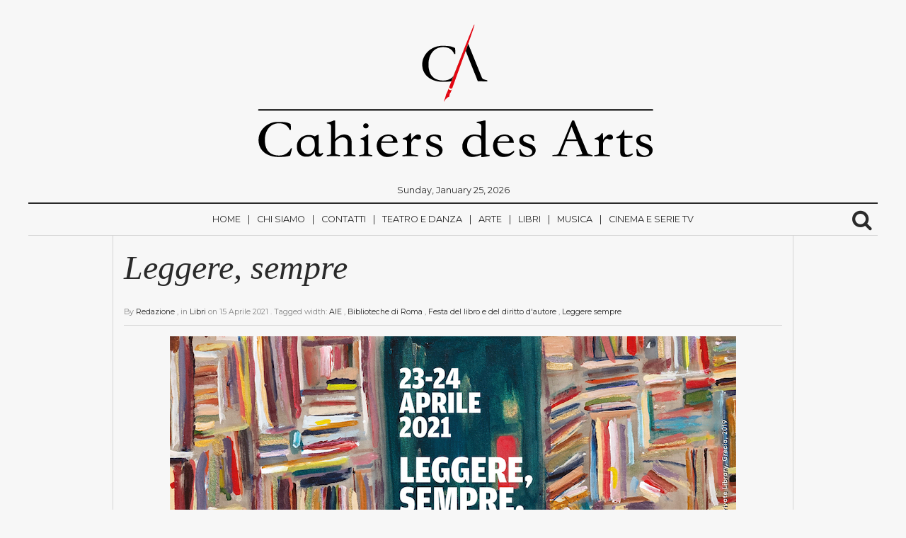

--- FILE ---
content_type: text/html; charset=UTF-8
request_url: https://www.cahiersdesarts.it/libri/leggere-sempre/
body_size: 19587
content:
<!DOCTYPE html>
<html lang="it-IT">
	<head>
		<meta charset="UTF-8" >
		<meta name="viewport" id="viewport" content="width=device-width, initial-scale=1.0, maximum-scale=1.0, minimum-scale=1.0, user-scalable=no" />
					<link rel="pingback" href="https://www.cahiersdesarts.it/xmlrpc.php" />
								<meta property="og:image" content="https://www.cahiersdesarts.it/wp-content/uploads/2021/04/LEGGERE-SEMPRE_1024x512-copia.jpg" />
			<meta name="twitter:image" content="https://www.cahiersdesarts.it/wp-content/uploads/2021/04/LEGGERE-SEMPRE_1024x512-copia.jpg" />
							<meta property="og:type" content="article" />
					<meta property="og:description" content="In diretta streaming, il 23 e 24 aprile diretta streaming, Biblioteche di Roma e AIE celebrano insieme la Festa del..." />
			<meta name="twitter:card" content="summary">
			<meta name="twitter:url" content="https://www.cahiersdesarts.it/libri/leggere-sempre/">
			<meta name="twitter:title" content="<i>Leggere, sempre</i>">
			<meta name="twitter:description" content="In diretta streaming, il 23 e 24 aprile diretta streaming, Biblioteche di Roma e AIE celebrano insieme la Festa del...">
				
		<meta name='robots' content='index, follow, max-image-preview:large, max-snippet:-1, max-video-preview:-1' />

	<!-- This site is optimized with the Yoast SEO plugin v26.8 - https://yoast.com/product/yoast-seo-wordpress/ -->
	<title>Leggere, sempre - Cahiers des Arts</title>
	<link rel="canonical" href="https://www.cahiersdesarts.it/libri/leggere-sempre/" />
	<meta property="og:locale" content="it_IT" />
	<meta property="og:type" content="article" />
	<meta property="og:title" content="Leggere, sempre - Cahiers des Arts" />
	<meta property="og:description" content="In diretta streaming, il 23 e 24 aprile diretta streaming, Biblioteche di Roma e AIE celebrano insieme la Festa del..." />
	<meta property="og:url" content="https://www.cahiersdesarts.it/libri/leggere-sempre/" />
	<meta property="og:site_name" content="Cahiers des Arts" />
	<meta property="article:publisher" content="https://www.facebook.com/CahiersdesArts" />
	<meta property="article:published_time" content="2021-04-15T11:28:48+00:00" />
	<meta property="article:modified_time" content="2021-04-15T11:28:49+00:00" />
	<meta property="og:image" content="https://www.cahiersdesarts.it/wp-content/uploads/2021/04/LEGGERE-SEMPRE_1024x512-copia.jpg" />
	<meta property="og:image:width" content="800" />
	<meta property="og:image:height" content="400" />
	<meta property="og:image:type" content="image/jpeg" />
	<meta name="author" content="Redazione" />
	<meta name="twitter:card" content="summary_large_image" />
	<meta name="twitter:label1" content="Scritto da" />
	<meta name="twitter:data1" content="Redazione" />
	<meta name="twitter:label2" content="Tempo di lettura stimato" />
	<meta name="twitter:data2" content="5 minuti" />
	<script type="application/ld+json" class="yoast-schema-graph">{"@context":"https://schema.org","@graph":[{"@type":"Article","@id":"https://www.cahiersdesarts.it/libri/leggere-sempre/#article","isPartOf":{"@id":"https://www.cahiersdesarts.it/libri/leggere-sempre/"},"author":{"name":"Redazione","@id":"https://www.cahiersdesarts.it/#/schema/person/746de463a3c692dffe86ff478d6e969f"},"headline":"Leggere, sempre","datePublished":"2021-04-15T11:28:48+00:00","dateModified":"2021-04-15T11:28:49+00:00","mainEntityOfPage":{"@id":"https://www.cahiersdesarts.it/libri/leggere-sempre/"},"wordCount":1069,"commentCount":0,"publisher":{"@id":"https://www.cahiersdesarts.it/#organization"},"image":{"@id":"https://www.cahiersdesarts.it/libri/leggere-sempre/#primaryimage"},"thumbnailUrl":"https://www.cahiersdesarts.it/wp-content/uploads/2021/04/LEGGERE-SEMPRE_1024x512-copia.jpg","keywords":["AIE","Biblioteche di Roma","Festa del libro e del diritto d&#039;autore","Leggere sempre"],"articleSection":["Libri"],"inLanguage":"it-IT","potentialAction":[{"@type":"CommentAction","name":"Comment","target":["https://www.cahiersdesarts.it/libri/leggere-sempre/#respond"]}]},{"@type":"WebPage","@id":"https://www.cahiersdesarts.it/libri/leggere-sempre/","url":"https://www.cahiersdesarts.it/libri/leggere-sempre/","name":"Leggere, sempre - Cahiers des Arts","isPartOf":{"@id":"https://www.cahiersdesarts.it/#website"},"primaryImageOfPage":{"@id":"https://www.cahiersdesarts.it/libri/leggere-sempre/#primaryimage"},"image":{"@id":"https://www.cahiersdesarts.it/libri/leggere-sempre/#primaryimage"},"thumbnailUrl":"https://www.cahiersdesarts.it/wp-content/uploads/2021/04/LEGGERE-SEMPRE_1024x512-copia.jpg","datePublished":"2021-04-15T11:28:48+00:00","dateModified":"2021-04-15T11:28:49+00:00","breadcrumb":{"@id":"https://www.cahiersdesarts.it/libri/leggere-sempre/#breadcrumb"},"inLanguage":"it-IT","potentialAction":[{"@type":"ReadAction","target":["https://www.cahiersdesarts.it/libri/leggere-sempre/"]}]},{"@type":"ImageObject","inLanguage":"it-IT","@id":"https://www.cahiersdesarts.it/libri/leggere-sempre/#primaryimage","url":"https://www.cahiersdesarts.it/wp-content/uploads/2021/04/LEGGERE-SEMPRE_1024x512-copia.jpg","contentUrl":"https://www.cahiersdesarts.it/wp-content/uploads/2021/04/LEGGERE-SEMPRE_1024x512-copia.jpg","width":800,"height":400},{"@type":"BreadcrumbList","@id":"https://www.cahiersdesarts.it/libri/leggere-sempre/#breadcrumb","itemListElement":[{"@type":"ListItem","position":1,"name":"Home","item":"https://www.cahiersdesarts.it/"},{"@type":"ListItem","position":2,"name":"Leggere, sempre"}]},{"@type":"WebSite","@id":"https://www.cahiersdesarts.it/#website","url":"https://www.cahiersdesarts.it/","name":"Cahiers des Arts","description":"La cultura è indipendente","publisher":{"@id":"https://www.cahiersdesarts.it/#organization"},"potentialAction":[{"@type":"SearchAction","target":{"@type":"EntryPoint","urlTemplate":"https://www.cahiersdesarts.it/?s={search_term_string}"},"query-input":{"@type":"PropertyValueSpecification","valueRequired":true,"valueName":"search_term_string"}}],"inLanguage":"it-IT"},{"@type":"Organization","@id":"https://www.cahiersdesarts.it/#organization","name":"Cahiers des Arts","url":"https://www.cahiersdesarts.it/","logo":{"@type":"ImageObject","inLanguage":"it-IT","@id":"https://www.cahiersdesarts.it/#/schema/logo/image/","url":"https://www.cahiersdesarts.it/wp-content/uploads/2018/07/cropped-LOGOSITO-01-1.png","contentUrl":"https://www.cahiersdesarts.it/wp-content/uploads/2018/07/cropped-LOGOSITO-01-1.png","width":625,"height":209,"caption":"Cahiers des Arts"},"image":{"@id":"https://www.cahiersdesarts.it/#/schema/logo/image/"},"sameAs":["https://www.facebook.com/CahiersdesArts","https://www.instagram.com/cahiersdesarts/"]},{"@type":"Person","@id":"https://www.cahiersdesarts.it/#/schema/person/746de463a3c692dffe86ff478d6e969f","name":"Redazione","image":{"@type":"ImageObject","inLanguage":"it-IT","@id":"https://www.cahiersdesarts.it/#/schema/person/image/","url":"https://secure.gravatar.com/avatar/10e2139bbae059928237ee79eaf7c17e6c03135fdc2532b39add1df6c6bcdeed?s=96&d=mm&r=g","contentUrl":"https://secure.gravatar.com/avatar/10e2139bbae059928237ee79eaf7c17e6c03135fdc2532b39add1df6c6bcdeed?s=96&d=mm&r=g","caption":"Redazione"},"url":"https://www.cahiersdesarts.it/author/redazione/"}]}</script>
	<!-- / Yoast SEO plugin. -->


<link rel='dns-prefetch' href='//static.addtoany.com' />
<link rel='dns-prefetch' href='//js.stripe.com' />
<link rel='dns-prefetch' href='//fonts.googleapis.com' />
<link rel="alternate" type="application/rss+xml" title="Cahiers des Arts &raquo; Feed" href="https://www.cahiersdesarts.it/feed/" />
<link rel="alternate" type="application/rss+xml" title="Cahiers des Arts &raquo; Feed dei commenti" href="https://www.cahiersdesarts.it/comments/feed/" />
<link rel="alternate" type="application/rss+xml" title="Cahiers des Arts &raquo; Leggere, sempre Feed dei commenti" href="https://www.cahiersdesarts.it/libri/leggere-sempre/feed/" />
<link rel="alternate" title="oEmbed (JSON)" type="application/json+oembed" href="https://www.cahiersdesarts.it/wp-json/oembed/1.0/embed?url=https%3A%2F%2Fwww.cahiersdesarts.it%2Flibri%2Fleggere-sempre%2F" />
<link rel="alternate" title="oEmbed (XML)" type="text/xml+oembed" href="https://www.cahiersdesarts.it/wp-json/oembed/1.0/embed?url=https%3A%2F%2Fwww.cahiersdesarts.it%2Flibri%2Fleggere-sempre%2F&#038;format=xml" />
		<!-- This site uses the Google Analytics by MonsterInsights plugin v9.11.1 - Using Analytics tracking - https://www.monsterinsights.com/ -->
							<script src="//www.googletagmanager.com/gtag/js?id=G-ZZPJ2H1K4L"  data-cfasync="false" data-wpfc-render="false" type="text/javascript" async></script>
			<script data-cfasync="false" data-wpfc-render="false" type="text/javascript">
				var mi_version = '9.11.1';
				var mi_track_user = true;
				var mi_no_track_reason = '';
								var MonsterInsightsDefaultLocations = {"page_location":"https:\/\/www.cahiersdesarts.it\/libri\/leggere-sempre\/"};
								if ( typeof MonsterInsightsPrivacyGuardFilter === 'function' ) {
					var MonsterInsightsLocations = (typeof MonsterInsightsExcludeQuery === 'object') ? MonsterInsightsPrivacyGuardFilter( MonsterInsightsExcludeQuery ) : MonsterInsightsPrivacyGuardFilter( MonsterInsightsDefaultLocations );
				} else {
					var MonsterInsightsLocations = (typeof MonsterInsightsExcludeQuery === 'object') ? MonsterInsightsExcludeQuery : MonsterInsightsDefaultLocations;
				}

								var disableStrs = [
										'ga-disable-G-ZZPJ2H1K4L',
									];

				/* Function to detect opted out users */
				function __gtagTrackerIsOptedOut() {
					for (var index = 0; index < disableStrs.length; index++) {
						if (document.cookie.indexOf(disableStrs[index] + '=true') > -1) {
							return true;
						}
					}

					return false;
				}

				/* Disable tracking if the opt-out cookie exists. */
				if (__gtagTrackerIsOptedOut()) {
					for (var index = 0; index < disableStrs.length; index++) {
						window[disableStrs[index]] = true;
					}
				}

				/* Opt-out function */
				function __gtagTrackerOptout() {
					for (var index = 0; index < disableStrs.length; index++) {
						document.cookie = disableStrs[index] + '=true; expires=Thu, 31 Dec 2099 23:59:59 UTC; path=/';
						window[disableStrs[index]] = true;
					}
				}

				if ('undefined' === typeof gaOptout) {
					function gaOptout() {
						__gtagTrackerOptout();
					}
				}
								window.dataLayer = window.dataLayer || [];

				window.MonsterInsightsDualTracker = {
					helpers: {},
					trackers: {},
				};
				if (mi_track_user) {
					function __gtagDataLayer() {
						dataLayer.push(arguments);
					}

					function __gtagTracker(type, name, parameters) {
						if (!parameters) {
							parameters = {};
						}

						if (parameters.send_to) {
							__gtagDataLayer.apply(null, arguments);
							return;
						}

						if (type === 'event') {
														parameters.send_to = monsterinsights_frontend.v4_id;
							var hookName = name;
							if (typeof parameters['event_category'] !== 'undefined') {
								hookName = parameters['event_category'] + ':' + name;
							}

							if (typeof MonsterInsightsDualTracker.trackers[hookName] !== 'undefined') {
								MonsterInsightsDualTracker.trackers[hookName](parameters);
							} else {
								__gtagDataLayer('event', name, parameters);
							}
							
						} else {
							__gtagDataLayer.apply(null, arguments);
						}
					}

					__gtagTracker('js', new Date());
					__gtagTracker('set', {
						'developer_id.dZGIzZG': true,
											});
					if ( MonsterInsightsLocations.page_location ) {
						__gtagTracker('set', MonsterInsightsLocations);
					}
										__gtagTracker('config', 'G-ZZPJ2H1K4L', {"forceSSL":"true","link_attribution":"true"} );
										window.gtag = __gtagTracker;										(function () {
						/* https://developers.google.com/analytics/devguides/collection/analyticsjs/ */
						/* ga and __gaTracker compatibility shim. */
						var noopfn = function () {
							return null;
						};
						var newtracker = function () {
							return new Tracker();
						};
						var Tracker = function () {
							return null;
						};
						var p = Tracker.prototype;
						p.get = noopfn;
						p.set = noopfn;
						p.send = function () {
							var args = Array.prototype.slice.call(arguments);
							args.unshift('send');
							__gaTracker.apply(null, args);
						};
						var __gaTracker = function () {
							var len = arguments.length;
							if (len === 0) {
								return;
							}
							var f = arguments[len - 1];
							if (typeof f !== 'object' || f === null || typeof f.hitCallback !== 'function') {
								if ('send' === arguments[0]) {
									var hitConverted, hitObject = false, action;
									if ('event' === arguments[1]) {
										if ('undefined' !== typeof arguments[3]) {
											hitObject = {
												'eventAction': arguments[3],
												'eventCategory': arguments[2],
												'eventLabel': arguments[4],
												'value': arguments[5] ? arguments[5] : 1,
											}
										}
									}
									if ('pageview' === arguments[1]) {
										if ('undefined' !== typeof arguments[2]) {
											hitObject = {
												'eventAction': 'page_view',
												'page_path': arguments[2],
											}
										}
									}
									if (typeof arguments[2] === 'object') {
										hitObject = arguments[2];
									}
									if (typeof arguments[5] === 'object') {
										Object.assign(hitObject, arguments[5]);
									}
									if ('undefined' !== typeof arguments[1].hitType) {
										hitObject = arguments[1];
										if ('pageview' === hitObject.hitType) {
											hitObject.eventAction = 'page_view';
										}
									}
									if (hitObject) {
										action = 'timing' === arguments[1].hitType ? 'timing_complete' : hitObject.eventAction;
										hitConverted = mapArgs(hitObject);
										__gtagTracker('event', action, hitConverted);
									}
								}
								return;
							}

							function mapArgs(args) {
								var arg, hit = {};
								var gaMap = {
									'eventCategory': 'event_category',
									'eventAction': 'event_action',
									'eventLabel': 'event_label',
									'eventValue': 'event_value',
									'nonInteraction': 'non_interaction',
									'timingCategory': 'event_category',
									'timingVar': 'name',
									'timingValue': 'value',
									'timingLabel': 'event_label',
									'page': 'page_path',
									'location': 'page_location',
									'title': 'page_title',
									'referrer' : 'page_referrer',
								};
								for (arg in args) {
																		if (!(!args.hasOwnProperty(arg) || !gaMap.hasOwnProperty(arg))) {
										hit[gaMap[arg]] = args[arg];
									} else {
										hit[arg] = args[arg];
									}
								}
								return hit;
							}

							try {
								f.hitCallback();
							} catch (ex) {
							}
						};
						__gaTracker.create = newtracker;
						__gaTracker.getByName = newtracker;
						__gaTracker.getAll = function () {
							return [];
						};
						__gaTracker.remove = noopfn;
						__gaTracker.loaded = true;
						window['__gaTracker'] = __gaTracker;
					})();
									} else {
										console.log("");
					(function () {
						function __gtagTracker() {
							return null;
						}

						window['__gtagTracker'] = __gtagTracker;
						window['gtag'] = __gtagTracker;
					})();
									}
			</script>
							<!-- / Google Analytics by MonsterInsights -->
		<style id='wp-img-auto-sizes-contain-inline-css' type='text/css'>
img:is([sizes=auto i],[sizes^="auto," i]){contain-intrinsic-size:3000px 1500px}
/*# sourceURL=wp-img-auto-sizes-contain-inline-css */
</style>
<style id='wp-block-heading-inline-css' type='text/css'>
h1:where(.wp-block-heading).has-background,h2:where(.wp-block-heading).has-background,h3:where(.wp-block-heading).has-background,h4:where(.wp-block-heading).has-background,h5:where(.wp-block-heading).has-background,h6:where(.wp-block-heading).has-background{padding:1.25em 2.375em}h1.has-text-align-left[style*=writing-mode]:where([style*=vertical-lr]),h1.has-text-align-right[style*=writing-mode]:where([style*=vertical-rl]),h2.has-text-align-left[style*=writing-mode]:where([style*=vertical-lr]),h2.has-text-align-right[style*=writing-mode]:where([style*=vertical-rl]),h3.has-text-align-left[style*=writing-mode]:where([style*=vertical-lr]),h3.has-text-align-right[style*=writing-mode]:where([style*=vertical-rl]),h4.has-text-align-left[style*=writing-mode]:where([style*=vertical-lr]),h4.has-text-align-right[style*=writing-mode]:where([style*=vertical-rl]),h5.has-text-align-left[style*=writing-mode]:where([style*=vertical-lr]),h5.has-text-align-right[style*=writing-mode]:where([style*=vertical-rl]),h6.has-text-align-left[style*=writing-mode]:where([style*=vertical-lr]),h6.has-text-align-right[style*=writing-mode]:where([style*=vertical-rl]){rotate:180deg}
/*# sourceURL=https://www.cahiersdesarts.it/wp-includes/blocks/heading/style.min.css */
</style>
<style id='wp-block-paragraph-inline-css' type='text/css'>
.is-small-text{font-size:.875em}.is-regular-text{font-size:1em}.is-large-text{font-size:2.25em}.is-larger-text{font-size:3em}.has-drop-cap:not(:focus):first-letter{float:left;font-size:8.4em;font-style:normal;font-weight:100;line-height:.68;margin:.05em .1em 0 0;text-transform:uppercase}body.rtl .has-drop-cap:not(:focus):first-letter{float:none;margin-left:.1em}p.has-drop-cap.has-background{overflow:hidden}:root :where(p.has-background){padding:1.25em 2.375em}:where(p.has-text-color:not(.has-link-color)) a{color:inherit}p.has-text-align-left[style*="writing-mode:vertical-lr"],p.has-text-align-right[style*="writing-mode:vertical-rl"]{rotate:180deg}
/*# sourceURL=https://www.cahiersdesarts.it/wp-includes/blocks/paragraph/style.min.css */
</style>
<style id='wp-emoji-styles-inline-css' type='text/css'>

	img.wp-smiley, img.emoji {
		display: inline !important;
		border: none !important;
		box-shadow: none !important;
		height: 1em !important;
		width: 1em !important;
		margin: 0 0.07em !important;
		vertical-align: -0.1em !important;
		background: none !important;
		padding: 0 !important;
	}
/*# sourceURL=wp-emoji-styles-inline-css */
</style>
<style id='wp-block-library-inline-css' type='text/css'>
:root{--wp-block-synced-color:#7a00df;--wp-block-synced-color--rgb:122,0,223;--wp-bound-block-color:var(--wp-block-synced-color);--wp-editor-canvas-background:#ddd;--wp-admin-theme-color:#007cba;--wp-admin-theme-color--rgb:0,124,186;--wp-admin-theme-color-darker-10:#006ba1;--wp-admin-theme-color-darker-10--rgb:0,107,160.5;--wp-admin-theme-color-darker-20:#005a87;--wp-admin-theme-color-darker-20--rgb:0,90,135;--wp-admin-border-width-focus:2px}@media (min-resolution:192dpi){:root{--wp-admin-border-width-focus:1.5px}}.wp-element-button{cursor:pointer}:root .has-very-light-gray-background-color{background-color:#eee}:root .has-very-dark-gray-background-color{background-color:#313131}:root .has-very-light-gray-color{color:#eee}:root .has-very-dark-gray-color{color:#313131}:root .has-vivid-green-cyan-to-vivid-cyan-blue-gradient-background{background:linear-gradient(135deg,#00d084,#0693e3)}:root .has-purple-crush-gradient-background{background:linear-gradient(135deg,#34e2e4,#4721fb 50%,#ab1dfe)}:root .has-hazy-dawn-gradient-background{background:linear-gradient(135deg,#faaca8,#dad0ec)}:root .has-subdued-olive-gradient-background{background:linear-gradient(135deg,#fafae1,#67a671)}:root .has-atomic-cream-gradient-background{background:linear-gradient(135deg,#fdd79a,#004a59)}:root .has-nightshade-gradient-background{background:linear-gradient(135deg,#330968,#31cdcf)}:root .has-midnight-gradient-background{background:linear-gradient(135deg,#020381,#2874fc)}:root{--wp--preset--font-size--normal:16px;--wp--preset--font-size--huge:42px}.has-regular-font-size{font-size:1em}.has-larger-font-size{font-size:2.625em}.has-normal-font-size{font-size:var(--wp--preset--font-size--normal)}.has-huge-font-size{font-size:var(--wp--preset--font-size--huge)}.has-text-align-center{text-align:center}.has-text-align-left{text-align:left}.has-text-align-right{text-align:right}.has-fit-text{white-space:nowrap!important}#end-resizable-editor-section{display:none}.aligncenter{clear:both}.items-justified-left{justify-content:flex-start}.items-justified-center{justify-content:center}.items-justified-right{justify-content:flex-end}.items-justified-space-between{justify-content:space-between}.screen-reader-text{border:0;clip-path:inset(50%);height:1px;margin:-1px;overflow:hidden;padding:0;position:absolute;width:1px;word-wrap:normal!important}.screen-reader-text:focus{background-color:#ddd;clip-path:none;color:#444;display:block;font-size:1em;height:auto;left:5px;line-height:normal;padding:15px 23px 14px;text-decoration:none;top:5px;width:auto;z-index:100000}html :where(.has-border-color){border-style:solid}html :where([style*=border-top-color]){border-top-style:solid}html :where([style*=border-right-color]){border-right-style:solid}html :where([style*=border-bottom-color]){border-bottom-style:solid}html :where([style*=border-left-color]){border-left-style:solid}html :where([style*=border-width]){border-style:solid}html :where([style*=border-top-width]){border-top-style:solid}html :where([style*=border-right-width]){border-right-style:solid}html :where([style*=border-bottom-width]){border-bottom-style:solid}html :where([style*=border-left-width]){border-left-style:solid}html :where(img[class*=wp-image-]){height:auto;max-width:100%}:where(figure){margin:0 0 1em}html :where(.is-position-sticky){--wp-admin--admin-bar--position-offset:var(--wp-admin--admin-bar--height,0px)}@media screen and (max-width:600px){html :where(.is-position-sticky){--wp-admin--admin-bar--position-offset:0px}}

/*# sourceURL=wp-block-library-inline-css */
</style><style id='global-styles-inline-css' type='text/css'>
:root{--wp--preset--aspect-ratio--square: 1;--wp--preset--aspect-ratio--4-3: 4/3;--wp--preset--aspect-ratio--3-4: 3/4;--wp--preset--aspect-ratio--3-2: 3/2;--wp--preset--aspect-ratio--2-3: 2/3;--wp--preset--aspect-ratio--16-9: 16/9;--wp--preset--aspect-ratio--9-16: 9/16;--wp--preset--color--black: #000000;--wp--preset--color--cyan-bluish-gray: #abb8c3;--wp--preset--color--white: #ffffff;--wp--preset--color--pale-pink: #f78da7;--wp--preset--color--vivid-red: #cf2e2e;--wp--preset--color--luminous-vivid-orange: #ff6900;--wp--preset--color--luminous-vivid-amber: #fcb900;--wp--preset--color--light-green-cyan: #7bdcb5;--wp--preset--color--vivid-green-cyan: #00d084;--wp--preset--color--pale-cyan-blue: #8ed1fc;--wp--preset--color--vivid-cyan-blue: #0693e3;--wp--preset--color--vivid-purple: #9b51e0;--wp--preset--gradient--vivid-cyan-blue-to-vivid-purple: linear-gradient(135deg,rgb(6,147,227) 0%,rgb(155,81,224) 100%);--wp--preset--gradient--light-green-cyan-to-vivid-green-cyan: linear-gradient(135deg,rgb(122,220,180) 0%,rgb(0,208,130) 100%);--wp--preset--gradient--luminous-vivid-amber-to-luminous-vivid-orange: linear-gradient(135deg,rgb(252,185,0) 0%,rgb(255,105,0) 100%);--wp--preset--gradient--luminous-vivid-orange-to-vivid-red: linear-gradient(135deg,rgb(255,105,0) 0%,rgb(207,46,46) 100%);--wp--preset--gradient--very-light-gray-to-cyan-bluish-gray: linear-gradient(135deg,rgb(238,238,238) 0%,rgb(169,184,195) 100%);--wp--preset--gradient--cool-to-warm-spectrum: linear-gradient(135deg,rgb(74,234,220) 0%,rgb(151,120,209) 20%,rgb(207,42,186) 40%,rgb(238,44,130) 60%,rgb(251,105,98) 80%,rgb(254,248,76) 100%);--wp--preset--gradient--blush-light-purple: linear-gradient(135deg,rgb(255,206,236) 0%,rgb(152,150,240) 100%);--wp--preset--gradient--blush-bordeaux: linear-gradient(135deg,rgb(254,205,165) 0%,rgb(254,45,45) 50%,rgb(107,0,62) 100%);--wp--preset--gradient--luminous-dusk: linear-gradient(135deg,rgb(255,203,112) 0%,rgb(199,81,192) 50%,rgb(65,88,208) 100%);--wp--preset--gradient--pale-ocean: linear-gradient(135deg,rgb(255,245,203) 0%,rgb(182,227,212) 50%,rgb(51,167,181) 100%);--wp--preset--gradient--electric-grass: linear-gradient(135deg,rgb(202,248,128) 0%,rgb(113,206,126) 100%);--wp--preset--gradient--midnight: linear-gradient(135deg,rgb(2,3,129) 0%,rgb(40,116,252) 100%);--wp--preset--font-size--small: 13px;--wp--preset--font-size--medium: 20px;--wp--preset--font-size--large: 36px;--wp--preset--font-size--x-large: 42px;--wp--preset--spacing--20: 0.44rem;--wp--preset--spacing--30: 0.67rem;--wp--preset--spacing--40: 1rem;--wp--preset--spacing--50: 1.5rem;--wp--preset--spacing--60: 2.25rem;--wp--preset--spacing--70: 3.38rem;--wp--preset--spacing--80: 5.06rem;--wp--preset--shadow--natural: 6px 6px 9px rgba(0, 0, 0, 0.2);--wp--preset--shadow--deep: 12px 12px 50px rgba(0, 0, 0, 0.4);--wp--preset--shadow--sharp: 6px 6px 0px rgba(0, 0, 0, 0.2);--wp--preset--shadow--outlined: 6px 6px 0px -3px rgb(255, 255, 255), 6px 6px rgb(0, 0, 0);--wp--preset--shadow--crisp: 6px 6px 0px rgb(0, 0, 0);}:where(.is-layout-flex){gap: 0.5em;}:where(.is-layout-grid){gap: 0.5em;}body .is-layout-flex{display: flex;}.is-layout-flex{flex-wrap: wrap;align-items: center;}.is-layout-flex > :is(*, div){margin: 0;}body .is-layout-grid{display: grid;}.is-layout-grid > :is(*, div){margin: 0;}:where(.wp-block-columns.is-layout-flex){gap: 2em;}:where(.wp-block-columns.is-layout-grid){gap: 2em;}:where(.wp-block-post-template.is-layout-flex){gap: 1.25em;}:where(.wp-block-post-template.is-layout-grid){gap: 1.25em;}.has-black-color{color: var(--wp--preset--color--black) !important;}.has-cyan-bluish-gray-color{color: var(--wp--preset--color--cyan-bluish-gray) !important;}.has-white-color{color: var(--wp--preset--color--white) !important;}.has-pale-pink-color{color: var(--wp--preset--color--pale-pink) !important;}.has-vivid-red-color{color: var(--wp--preset--color--vivid-red) !important;}.has-luminous-vivid-orange-color{color: var(--wp--preset--color--luminous-vivid-orange) !important;}.has-luminous-vivid-amber-color{color: var(--wp--preset--color--luminous-vivid-amber) !important;}.has-light-green-cyan-color{color: var(--wp--preset--color--light-green-cyan) !important;}.has-vivid-green-cyan-color{color: var(--wp--preset--color--vivid-green-cyan) !important;}.has-pale-cyan-blue-color{color: var(--wp--preset--color--pale-cyan-blue) !important;}.has-vivid-cyan-blue-color{color: var(--wp--preset--color--vivid-cyan-blue) !important;}.has-vivid-purple-color{color: var(--wp--preset--color--vivid-purple) !important;}.has-black-background-color{background-color: var(--wp--preset--color--black) !important;}.has-cyan-bluish-gray-background-color{background-color: var(--wp--preset--color--cyan-bluish-gray) !important;}.has-white-background-color{background-color: var(--wp--preset--color--white) !important;}.has-pale-pink-background-color{background-color: var(--wp--preset--color--pale-pink) !important;}.has-vivid-red-background-color{background-color: var(--wp--preset--color--vivid-red) !important;}.has-luminous-vivid-orange-background-color{background-color: var(--wp--preset--color--luminous-vivid-orange) !important;}.has-luminous-vivid-amber-background-color{background-color: var(--wp--preset--color--luminous-vivid-amber) !important;}.has-light-green-cyan-background-color{background-color: var(--wp--preset--color--light-green-cyan) !important;}.has-vivid-green-cyan-background-color{background-color: var(--wp--preset--color--vivid-green-cyan) !important;}.has-pale-cyan-blue-background-color{background-color: var(--wp--preset--color--pale-cyan-blue) !important;}.has-vivid-cyan-blue-background-color{background-color: var(--wp--preset--color--vivid-cyan-blue) !important;}.has-vivid-purple-background-color{background-color: var(--wp--preset--color--vivid-purple) !important;}.has-black-border-color{border-color: var(--wp--preset--color--black) !important;}.has-cyan-bluish-gray-border-color{border-color: var(--wp--preset--color--cyan-bluish-gray) !important;}.has-white-border-color{border-color: var(--wp--preset--color--white) !important;}.has-pale-pink-border-color{border-color: var(--wp--preset--color--pale-pink) !important;}.has-vivid-red-border-color{border-color: var(--wp--preset--color--vivid-red) !important;}.has-luminous-vivid-orange-border-color{border-color: var(--wp--preset--color--luminous-vivid-orange) !important;}.has-luminous-vivid-amber-border-color{border-color: var(--wp--preset--color--luminous-vivid-amber) !important;}.has-light-green-cyan-border-color{border-color: var(--wp--preset--color--light-green-cyan) !important;}.has-vivid-green-cyan-border-color{border-color: var(--wp--preset--color--vivid-green-cyan) !important;}.has-pale-cyan-blue-border-color{border-color: var(--wp--preset--color--pale-cyan-blue) !important;}.has-vivid-cyan-blue-border-color{border-color: var(--wp--preset--color--vivid-cyan-blue) !important;}.has-vivid-purple-border-color{border-color: var(--wp--preset--color--vivid-purple) !important;}.has-vivid-cyan-blue-to-vivid-purple-gradient-background{background: var(--wp--preset--gradient--vivid-cyan-blue-to-vivid-purple) !important;}.has-light-green-cyan-to-vivid-green-cyan-gradient-background{background: var(--wp--preset--gradient--light-green-cyan-to-vivid-green-cyan) !important;}.has-luminous-vivid-amber-to-luminous-vivid-orange-gradient-background{background: var(--wp--preset--gradient--luminous-vivid-amber-to-luminous-vivid-orange) !important;}.has-luminous-vivid-orange-to-vivid-red-gradient-background{background: var(--wp--preset--gradient--luminous-vivid-orange-to-vivid-red) !important;}.has-very-light-gray-to-cyan-bluish-gray-gradient-background{background: var(--wp--preset--gradient--very-light-gray-to-cyan-bluish-gray) !important;}.has-cool-to-warm-spectrum-gradient-background{background: var(--wp--preset--gradient--cool-to-warm-spectrum) !important;}.has-blush-light-purple-gradient-background{background: var(--wp--preset--gradient--blush-light-purple) !important;}.has-blush-bordeaux-gradient-background{background: var(--wp--preset--gradient--blush-bordeaux) !important;}.has-luminous-dusk-gradient-background{background: var(--wp--preset--gradient--luminous-dusk) !important;}.has-pale-ocean-gradient-background{background: var(--wp--preset--gradient--pale-ocean) !important;}.has-electric-grass-gradient-background{background: var(--wp--preset--gradient--electric-grass) !important;}.has-midnight-gradient-background{background: var(--wp--preset--gradient--midnight) !important;}.has-small-font-size{font-size: var(--wp--preset--font-size--small) !important;}.has-medium-font-size{font-size: var(--wp--preset--font-size--medium) !important;}.has-large-font-size{font-size: var(--wp--preset--font-size--large) !important;}.has-x-large-font-size{font-size: var(--wp--preset--font-size--x-large) !important;}
/*# sourceURL=global-styles-inline-css */
</style>

<style id='classic-theme-styles-inline-css' type='text/css'>
/*! This file is auto-generated */
.wp-block-button__link{color:#fff;background-color:#32373c;border-radius:9999px;box-shadow:none;text-decoration:none;padding:calc(.667em + 2px) calc(1.333em + 2px);font-size:1.125em}.wp-block-file__button{background:#32373c;color:#fff;text-decoration:none}
/*# sourceURL=/wp-includes/css/classic-themes.min.css */
</style>
<link rel='stylesheet' id='wpedon-css' href='https://www.cahiersdesarts.it/wp-content/plugins/easy-paypal-donation/assets/css/wpedon.css?ver=1.5.3' type='text/css' media='all' />
<link rel='stylesheet' id='normalize-css' href='https://www.cahiersdesarts.it/wp-content/themes/themeforest-16131379-newspaper-news-magazine-wordpress-theme/newspaper/assets/css/normalize.css' type='text/css' media='all' />
<link rel='stylesheet' id='underscores_wp-css' href='https://www.cahiersdesarts.it/wp-content/themes/themeforest-16131379-newspaper-news-magazine-wordpress-theme/newspaper/assets/css/wp.css' type='text/css' media='all' />
<link rel='stylesheet' id='font-awesome-css' href='https://www.cahiersdesarts.it/wp-content/themes/themeforest-16131379-newspaper-news-magazine-wordpress-theme/newspaper/assets/fonts/font-awesome-4.6.3/css/font-awesome.min.css' type='text/css' media='all' />
<link rel='stylesheet' id='weart-fonts-css' href='https://fonts.googleapis.com/css?family=Montserrat%7CPlayfair+Display%3A400%2C700%7CLora%3A400%2C700&#038;subset' type='text/css' media='all' />
<link rel='stylesheet' id='newspaper-main-style-css' href='https://www.cahiersdesarts.it/wp-content/themes/themeforest-16131379-newspaper-news-magazine-wordpress-theme/newspaper/assets/css/style.css' type='text/css' media='all' />
<link rel='stylesheet' id='main-style-css' href='https://www.cahiersdesarts.it/wp-content/themes/themeforest-16131379-newspaper-news-magazine-wordpress-theme/newspaper/style.css?ver=6.9' type='text/css' media='all' />
<style id='main-style-inline-css' type='text/css'>

                     #article .recommend .recommend-title, #page .recommend .recommend-title,
                     #comments .comments-title,
                     #article .recommend .recommend-title, #page .recommend .recommend-title,
                     dl dt { 
                      color: #D5D5D5 !important; 
                    }

                    table th{
                      background-color: #D5D5D5 !important;
                    }

                    .border-bottom,
                    #header_leaderboard,
                    #post_banner,
                    .mean-container .mean-nav ul li a,
                    .mean-container .mean-nav ul li a.mean-expand,
                    .searchb form input[type=text], 
                    footer .footer-sidebar,
                    footer .footer-sidebar .box form input[type='submit'],
                    #article .sidebar .box .title
                    footer .footer-sidebar .box .tagcloud a,
                    #article .sidebar .box form input[type='submit'],
                    #article .sidebar .box .tagcloud a,
                    #article .sidebar .box form input[type='search'], #article .sidebar .box form input[type='text'],
                    footer .footer-sidebar .box form input[type='search'], footer .footer-sidebar .box form input[type='text'] 
                    footer .footer-sidebar .box .title,
                    #article article header, #page article header,
                    #article article .share li a:hover, #page article .share li a:hover,
                    #article article hr, #page article hr,
                    #page #comment-indicator,
                    #comment-indicator,
                    #comment-indicator a,
                    #comments .comments-title,
                    .page-links a:hover span,
                    dl dt,
                    #article .recommend .recommend-title, #page .recommend .recommend-title,
                    table td, table th,
                    #category-title,
                    #comments .comment-list .comment,
                    #comments .comment-list .comment .children,
                    #comments .comment-respond textarea, #comments .comment-respond input,
                    #comments .comment-respond input[type=submit],
                    hr{ border-color: #D5D5D5 !important }

                    nav ul ul { box-shadow: 1px 1px 5px #D5D5D5; }
                    #newspaper_footer_menu ul li a,
                    footer nav,
                    #newspaper_footer_menu ul li.menu-item-has-children a { box-shadow: 0 -1px 0 #D5D5D5 }
                    nav ul ul li a:hover { box-shadow: 0 -1px 0 #D5D5D5, 0 1px 0 #D5D5D5 }
                    footer .footer-sidebar .box:nth-of-type(2) { box-shadow: -1px 0 0 #D5D5D5, 1px 0 0 #D5D5D5; }
                    #article article, #page article { box-shadow: 1px 0 0 #D5D5D5, -1px 0 0 #D5D5D5;}
                    #content article,
                    #pager div.col:last-of-type { box-shadow: -1px 0 0 #D5D5D5 }

                    #article .recommend .recommend-item a, #page .recommend .recommend-item a,
                    footer nav ul li a { box-shadow: 0px 1px 0 #D5D5D5 }

                    #article .recommend .recommend-item a .img, #page .recommend .recommend-item a .img,
                    #content article,
                    #pager div.col:first-of-type { 
                      box-shadow: 1px 0 0 #D5D5D5 
                    }
                    #article .recommend .recommend-item a .img .inner .noimg, #page .recommend .recommend-item a .img .inner .noimg { box-shadow: inset 0 0 150px #D5D5D5 }
                    .page-links { box-shadow: 0 1px 0 #D5D5D5, 0 -1px 0 #D5D5D5 }
                    

                    body, a,
                    .searchb form input[type=text],
                    #article .recommend .recommend-item a:hover, 
                    #page .recommend .recommend-item a:hover,
                    #category-title h1,
                    #searchnone p,
                    .mean-container a.meanmenu-reveal{ 
                      color: #2a2a2a !important; 
                    }

                    #category-title h1:after{
                      background-color: #2a2a2a !important;
                    }
                    #pager{ box-shadow: 0 -2px 0 #2a2a2a }
                    @media only screen and (min-width: 780px){ nav{ box-shadow: 0 -2px 0 #2a2a2a } }
                    

                    a:hover,
                    .searchb:hover i, .searchb:active i,
                    footer .footer-sidebar .box .tagcloud a:hover,
                    #article .sidebar .box .tagcloud a:hover,
                    #comment-indicator a:hover,
                    .mean-container a.meanmenu-reveal:hover{ 
                      color: #9e9e9e !important; 
                    }
                    
                    ::selection,
                    ::-moz-selection,
                    { background: #9e9e9e !important }

                    nav ul li a:hover,
                    .searchb form,
                    nav ul li.current-menu-item a:hover { box-shadow: 0 2px 0 #9e9e9e }

                    nav ul li.current-menu-item a,
                    #comment-indicator a:hover { box-shadow: 0 1px 0 #9e9e9e }

                    #pager div.col a:hover { box-shadow: inset 0 -2px 0 #9e9e9e }

                    #comment-indicator a:hover{border-bottom-color: #9e9e9e}

                    #newspaper_footer_menu ul li a:hover,
                    #newspaper_footer_menu ul li.menu-item-has-children a:hover { box-shadow: 0 -1px 0 #D5D5D5; ?>, 0 2px 0 #9e9e9e; }
                    
                    #comments .comment-respond input[type=submit]:hover { border: 2px solid #D5D5D5; color: #9e9e9e; border-bottom-color: #9e9e9e; }
                    

                    #content article .meta,
                    #content article .meta span,
                    #article article header .meta, #page article header .meta, 
                    #article article header .meta span, #page article header .meta span,
                    #article article .share li, #page article .share li,
                    #article article .share li a, #page article .share li a,
                    #comments .comment-list .comment .comment-body .comment-meta .comment-metadata a,
                    #comments .comment-list .comment .comment-body .reply a,
                    #comments .comment-respond h3,
                    .page-links span,
                    #page-404 h2,
                    #comment-indicator a{ 
                      color: #848484 !important; 
                    }
                    

                    .hentry .content a { 
                      color: #848484 !important; 
                    }
                    
/*# sourceURL=main-style-inline-css */
</style>
<link rel='stylesheet' id='addtoany-css' href='https://www.cahiersdesarts.it/wp-content/plugins/add-to-any/addtoany.min.css?ver=1.16' type='text/css' media='all' />
<script type="text/javascript" src="https://www.cahiersdesarts.it/wp-includes/js/jquery/jquery.min.js?ver=3.7.1" id="jquery-core-js"></script>
<script type="text/javascript" src="https://www.cahiersdesarts.it/wp-includes/js/jquery/jquery-migrate.min.js?ver=3.4.1" id="jquery-migrate-js"></script>
<script type="text/javascript" src="https://www.cahiersdesarts.it/wp-content/plugins/google-analytics-for-wordpress/assets/js/frontend-gtag.min.js?ver=9.11.1" id="monsterinsights-frontend-script-js" async="async" data-wp-strategy="async"></script>
<script data-cfasync="false" data-wpfc-render="false" type="text/javascript" id='monsterinsights-frontend-script-js-extra'>/* <![CDATA[ */
var monsterinsights_frontend = {"js_events_tracking":"true","download_extensions":"doc,pdf,ppt,zip,xls,docx,pptx,xlsx","inbound_paths":"[{\"path\":\"\\\/go\\\/\",\"label\":\"affiliate\"},{\"path\":\"\\\/recommend\\\/\",\"label\":\"affiliate\"}]","home_url":"https:\/\/www.cahiersdesarts.it","hash_tracking":"false","v4_id":"G-ZZPJ2H1K4L"};/* ]]> */
</script>
<script type="text/javascript" id="addtoany-core-js-before">
/* <![CDATA[ */
window.a2a_config=window.a2a_config||{};a2a_config.callbacks=[];a2a_config.overlays=[];a2a_config.templates={};a2a_localize = {
	Share: "Condividi",
	Save: "Salva",
	Subscribe: "Abbonati",
	Email: "Email",
	Bookmark: "Segnalibro",
	ShowAll: "espandi",
	ShowLess: "comprimi",
	FindServices: "Trova servizi",
	FindAnyServiceToAddTo: "Trova subito un servizio da aggiungere",
	PoweredBy: "Powered by",
	ShareViaEmail: "Condividi via email",
	SubscribeViaEmail: "Iscriviti via email",
	BookmarkInYourBrowser: "Aggiungi ai segnalibri",
	BookmarkInstructions: "Premi Ctrl+D o \u2318+D per mettere questa pagina nei preferiti",
	AddToYourFavorites: "Aggiungi ai favoriti",
	SendFromWebOrProgram: "Invia da qualsiasi indirizzo email o programma di posta elettronica",
	EmailProgram: "Programma di posta elettronica",
	More: "Di più&#8230;",
	ThanksForSharing: "Grazie per la condivisione!",
	ThanksForFollowing: "Grazie per il following!"
};


//# sourceURL=addtoany-core-js-before
/* ]]> */
</script>
<script type="text/javascript" defer src="https://static.addtoany.com/menu/page.js" id="addtoany-core-js"></script>
<script type="text/javascript" defer src="https://www.cahiersdesarts.it/wp-content/plugins/add-to-any/addtoany.min.js?ver=1.1" id="addtoany-jquery-js"></script>
<link rel="https://api.w.org/" href="https://www.cahiersdesarts.it/wp-json/" /><link rel="alternate" title="JSON" type="application/json" href="https://www.cahiersdesarts.it/wp-json/wp/v2/posts/2867" /><link rel="EditURI" type="application/rsd+xml" title="RSD" href="https://www.cahiersdesarts.it/xmlrpc.php?rsd" />
<meta name="generator" content="WordPress 6.9" />
<link rel='shortlink' href='https://www.cahiersdesarts.it/?p=2867' />
		<!-- Custom Logo: hide header text -->
		<style id="custom-logo-css" type="text/css">
			.site-title, .site-description {
				position: absolute;
				clip-path: inset(50%);
			}
		</style>
		
		<!-- GA Google Analytics @ https://m0n.co/ga -->
		<script>
			(function(i,s,o,g,r,a,m){i['GoogleAnalyticsObject']=r;i[r]=i[r]||function(){
			(i[r].q=i[r].q||[]).push(arguments)},i[r].l=1*new Date();a=s.createElement(o),
			m=s.getElementsByTagName(o)[0];a.async=1;a.src=g;m.parentNode.insertBefore(a,m)
			})(window,document,'script','https://www.google-analytics.com/analytics.js','ga');
			ga('create', 'UA-144578953-1', 'auto');
			ga('send', 'pageview');
		</script>

	<link rel="icon" href="https://www.cahiersdesarts.it/wp-content/uploads/2018/06/cropped-LOGO-2-32x32.jpg" sizes="32x32" />
<link rel="icon" href="https://www.cahiersdesarts.it/wp-content/uploads/2018/06/cropped-LOGO-2-192x192.jpg" sizes="192x192" />
<link rel="apple-touch-icon" href="https://www.cahiersdesarts.it/wp-content/uploads/2018/06/cropped-LOGO-2-180x180.jpg" />
<meta name="msapplication-TileImage" content="https://www.cahiersdesarts.it/wp-content/uploads/2018/06/cropped-LOGO-2-270x270.jpg" />
	</head>
	<body class="wp-singular post-template-default single single-post postid-2867 single-format-standard wp-custom-logo wp-theme-themeforest-16131379-newspaper-news-magazine-wordpress-themenewspaper">
		<div class="container">
			<header class="cf">
				<div class="row">
					<div id="logo" class="col col-12">
						<a href="https://www.cahiersdesarts.it/" class="custom-logo-link" rel="home"><img width="625" height="209" src="https://www.cahiersdesarts.it/wp-content/uploads/2018/07/cropped-LOGOSITO-01-1.png" class="custom-logo" alt="Cahiers des Arts" decoding="async" fetchpriority="high" srcset="https://www.cahiersdesarts.it/wp-content/uploads/2018/07/cropped-LOGOSITO-01-1.png 625w, https://www.cahiersdesarts.it/wp-content/uploads/2018/07/cropped-LOGOSITO-01-1-300x100.png 300w, https://www.cahiersdesarts.it/wp-content/uploads/2018/07/cropped-LOGOSITO-01-1-299x100.png 299w, https://www.cahiersdesarts.it/wp-content/uploads/2018/07/cropped-LOGOSITO-01-1-350x117.png 350w" sizes="(max-width: 625px) 100vw, 625px" /></a>			
					</div>
					<div id="date">
						Sunday, January 25, 2026					</div>
					<nav id="newspaper_header_menu" class="border-bottom col col-12">
						<div class="meanmenu">
							<div class="menu-menu-principale-container"><ul id="header-menu" class="menu"><li id="menu-item-50" class="menu-item menu-item-type-custom menu-item-object-custom menu-item-home menu-item-50"><a href="http://www.cahiersdesarts.it">Home</a></li>
<li id="menu-item-49" class="menu-item menu-item-type-post_type menu-item-object-page menu-item-49"><a href="https://www.cahiersdesarts.it/bio/">Chi siamo</a></li>
<li id="menu-item-133" class="menu-item menu-item-type-post_type menu-item-object-page menu-item-133"><a href="https://www.cahiersdesarts.it/contatti/">Contatti</a></li>
<li id="menu-item-136" class="menu-item menu-item-type-taxonomy menu-item-object-category menu-item-136"><a href="https://www.cahiersdesarts.it/category/teatro-e-danza/">Teatro e Danza</a></li>
<li id="menu-item-390" class="menu-item menu-item-type-taxonomy menu-item-object-category menu-item-390"><a href="https://www.cahiersdesarts.it/category/arte/">Arte</a></li>
<li id="menu-item-430" class="menu-item menu-item-type-taxonomy menu-item-object-category current-post-ancestor current-menu-parent current-post-parent menu-item-430"><a href="https://www.cahiersdesarts.it/category/libri/">Libri</a></li>
<li id="menu-item-603" class="menu-item menu-item-type-taxonomy menu-item-object-category menu-item-603"><a href="https://www.cahiersdesarts.it/category/musica/">Musica</a></li>
<li id="menu-item-907" class="menu-item menu-item-type-taxonomy menu-item-object-category menu-item-907"><a href="https://www.cahiersdesarts.it/category/cinema-e-serie-tv/">Cinema e Serie TV</a></li>
</ul></div>						</div>	
							<div id="socials-menu" class="menu"><ul>
<li class="page_item page-item-378"><a href="https://www.cahiersdesarts.it/arte/">Arte</a></li>
<li class="page_item page-item-382"><a href="https://www.cahiersdesarts.it/arte-2/">Arte</a></li>
<li class="page_item page-item-44"><a href="https://www.cahiersdesarts.it/bio/">Chi siamo</a></li>
<li class="page_item page-item-2497"><a href="https://www.cahiersdesarts.it/clients/">Client Portal</a></li>
<li class="page_item page-item-74"><a href="https://www.cahiersdesarts.it/contatti/">Contatti</a></li>
<li class="page_item page-item-219"><a href="https://www.cahiersdesarts.it/sezione-libri/">Libri</a></li>
<li class="page_item page-item-598"><a href="https://www.cahiersdesarts.it/musica/">Musica</a></li>
</ul></div>
							<div class="searchb">
								<!-- search -->
								<i class="fa fa-search"></i>
								<form role="search" method="get" id="searchform" action="https://www.cahiersdesarts.it/">
    <div>
        <input type="text" value="" name="s" id="s" placeholder="" />
        <input type="submit" id="searchsubmit" value="Search" />
    </div>
</form>							</div>
						
					</nav>
				</div>
			</header>

			
		</div>




<!-- single -->
		<div id="article" class="container ">
			<div class="row">
								<div class="row">
										<div class="col col-10 col-10-center">
						<article id="post-2867" class="post-2867 post type-post status-publish format-standard has-post-thumbnail hentry category-libri tag-aie tag-biblioteche-di-roma tag-festa-del-libro-e-del-diritto-dautore tag-leggere-sempre">
								<div class="inner">

									<header class="cf">
										<h1><i>Leggere, sempre</i></h1>
										<div class="excerpt">
																				</div>

										<div class="meta">
											By <span class="author"><a href="https://www.cahiersdesarts.it/author/redazione/" title="Articoli scritti da Redazione" rel="author">Redazione</a> </span>, 
											in <span class="category"><a href="https://www.cahiersdesarts.it/category/libri/" rel="category tag">Libri</a></span> 
											on <span class="date"><time datetime="2021-04-15"> 15 Aprile 2021 </time></span>.
											Tagged width: <a href="https://www.cahiersdesarts.it/tag/aie/" rel="tag">AIE</a> , <a href="https://www.cahiersdesarts.it/tag/biblioteche-di-roma/" rel="tag">Biblioteche di Roma</a> , <a href="https://www.cahiersdesarts.it/tag/festa-del-libro-e-del-diritto-dautore/" rel="tag">Festa del libro e del diritto d&#039;autore</a> , <a href="https://www.cahiersdesarts.it/tag/leggere-sempre/" rel="tag">Leggere sempre</a><br />										</div>
									</header>

																														<div class="featured-image-in-post">
												<img width="800" height="400" src="https://www.cahiersdesarts.it/wp-content/uploads/2021/04/LEGGERE-SEMPRE_1024x512-copia.jpg" class="attachment-full size-full wp-post-image" alt="" decoding="async" srcset="https://www.cahiersdesarts.it/wp-content/uploads/2021/04/LEGGERE-SEMPRE_1024x512-copia.jpg 800w, https://www.cahiersdesarts.it/wp-content/uploads/2021/04/LEGGERE-SEMPRE_1024x512-copia-300x150.jpg 300w, https://www.cahiersdesarts.it/wp-content/uploads/2021/04/LEGGERE-SEMPRE_1024x512-copia-768x384.jpg 768w, https://www.cahiersdesarts.it/wp-content/uploads/2021/04/LEGGERE-SEMPRE_1024x512-copia-200x100.jpg 200w, https://www.cahiersdesarts.it/wp-content/uploads/2021/04/LEGGERE-SEMPRE_1024x512-copia-350x175.jpg 350w" sizes="(max-width: 800px) 100vw, 800px" />											</div>
																			
									<div class="content cf">
										
<h2 class="wp-block-heading">In diretta streaming, il 23 e 24 aprile diretta streaming, Biblioteche di Roma e AIE celebrano insieme la Festa del libro e del diritto d’autore</h2>



<p class="has-drop-cap">Nella <strong>Giornata mondiale del libro e del diritto d’autore</strong>, Biblioteche di Roma, nel suo venticinquesimo compleanno, organizza, <strong>il 23 e il 24 aprile,</strong> <em>Leggere, sempre</em>: un festival <strong>dedicato al piacere del leggere e alle biblioteche di pubblica lettura</strong>. Una rassegna nata in collaborazione con l’Associazione Italiana Editori (AIE) ricca di incontri e approfondimenti trasmessi in diretta streaming sui canali Youtube (<a href="mailto:youtube%20Biblioteche%20di%20Roma"><strong>youtube Biblioteche di Roma</strong></a> ) e Facebook (<a href="mailto:fb@biblioteche.roma"><strong>fb@biblioteche.roma</strong></a>) dell’Istituzione. Si annuncia dunque un viaggio tra i libri, le biblioteche e la città di Roma attraverso numerose letture realizzate in collaborazione con Romaeuropa Festival, e che si inserisce all’interno dell’iniziativa Maggio dei Libri, organizzata dal Centro per il Libro e la Lettura.</p>



<p>«<em>Leggere, sempre</em> &#8211; afferma Lorenza Fruci, Assessora alla Crescita Culturale &#8211; racchiude in sé la motivazione per cui in tutti i nostri quartieri c’é una Biblioteca, fondamentale presidio di conoscenza. Leggere rappresenta la voglia di conoscere, la possibilità di scoprire il mondo. Crescita culturale e personale. La rete delle Biblioteche a Roma racconta tanti punti di luce, per accendere il maggior numero possibile di intelligenze. La Giornata mondiale del libro e del diritto d’autore è la giornata di tutti coloro che amano leggere, che credono nello scambio di pensieri fra esseri umani, una giornata che celebra la libertà».</p>



<p>Tante sono le testimonianze in programma: dall’argentino <strong>Alberto Manguel</strong>, bibliofilo cosmopolita, vicino a Jorge Luis Borges, al Direttore della Biblioteca Bodleiana dell’Università di Oxford <strong>Richard Ovenden.</strong> E ancora <strong>Marino Sinibaldi</strong>, autore dello storico format Fahrenheit e Presidente del Centro per il Libro e la Lettura; le accademiche <strong>Lina Bolzoni, Nadia Fusini, Letizia Muratori e Daria Galateria;</strong> gli scrittori che negli ultimi anni hanno conquistato lettori e riconoscimenti in tutto il mondo: <strong>Manuel Vilas, Melania Mazzucco, Nadia Terranova </strong>e <strong>Lidia Ravera. </strong>E poi tante letture di autori come Gustave Flaubert, Marguerite Yourcenar, Romano Guardini, Virginia Woolf, Herman Hesse, Isaac Asimov, Alberto Vigevani, Giuseppe Pontiggia e tanti altri.</p>



<p>«La Giornata mondiale del libro e del diritto d’autore &#8211; dichiara <strong>Vittorio Bo</strong>, Commissario Straordinario Istituzione Biblioteche Centri Culturali di Roma Capitale &#8211; rappresenta prima di tutto la difesa e la libertà del sapere dell’uomo. I libri sono, da secoli, il deposito delle memorie e delle storie dell’umanità e attraverso di essi conosciamo mondi, passioni, idee che ci vengono tramandate per essere interpretate da noi e portate nelle nostre vite, per consegnarle al futuro. Un concetto espresso chiaramente dalle recenti misure governative checonsentono alle librerie e alle Biblioteche di restare aperte, anche nelle zone rosse, stabilendo un principio di non poco conto nel nostro Paese. E cioè il fatto che i libri, in Italia, costituiscono un bene essenziale al pari dei generi di prima necessità, fondamentali come un farmaco o un alimento. Una cura e una commestibilità ritenute risorse primarie». </p>



<p>Durante la manifestazione sarà premiato il vincitore del concorso fotografico “<strong>Leggere in uno scatto”</strong> e si terrà l’inaugurazione della mostra allestita nella galleria della <strong>Casa delle Letterature</strong> <em>Trame della lettura</em> di <strong>Luisa Longo<em>. </em></strong>L’artista, che opera nell’ambito della Fiber art, presenta una <strong>collezione di venti opere dipinte su organza </strong>che rappresentano le biblioteche pubbliche e private del mondo e che raccontano i luoghi che custodiscono parte del patrimonio culturale dell’umanità.</p>



<p><strong>PROGRAMMA &#8211; <em>Leggere, sempre</em></strong></p>



<p style="font-size:11px"><strong>VENERDÌ 23 APRILE</strong><br><br><strong>ore 10</strong><br><em>Saluti istituzionali</em><br>On.Flavia Piccoli Nardelli, Commissione Cultura <br>Lorenza Fruci, Assessora alla Crescita Culturale<br>Marino Sinibaldi,Presidente del Centro per il Libro e la Lettura<br>Ricardo Franco Levi &#8211; Presidente dell’Associazione Italiana Editori<br>Vittorio Bo &#8211; Commissario Straordinario Istituzione Biblioteche Centri Culturali di Roma Capitale<br><br><strong>ore 10.30</strong><br><em>Lectio magistralis</em><br><em>La biblioteca come metafora, </em>con Alberto Manguel. Traduzione consecutiva di Marina Astrologo<br><br><strong>ore 11</strong><br><em>Trame della lettura</em><br>Inaugurazione della mostra di Luisa Longo<em> </em><br><br><strong>ore 11.30</strong><br><em>La meravigliosa solitudine della lettura,</em> con Lina Bolzoni, a partire dal libro <em>Una meravigliosa solitudine. L&#8217;arte di leggere nell&#8217;Europa moderna </em>(Einaudi, 2019)<br><br><strong>ore 12</strong><br><em>Lettura </em><br>Noemi Francesca legge Marcel Proust, <em>Il piacere della lettura</em> (Feltrinelli, 2016)<br><br><strong>ore 12.15</strong><br><em>Il piacere dei classici,</em> con Daria Galateria, a partire dall’ultimo libro di Amélie Nothomb, <em>Gli aerostati</em> (Voland, 2021)<br><br><strong>ore 12.45</strong><br><em>Letture</em><br>Lorenzo Terenzi legge Gustave Flaubert,<em> Bibliomania </em>in <em>Storie di libri amati, misteriosi, maledetti</em> (Einaudi, 2011)<br>Gabriele Paolocà legge Anatole France, <em>Bibliofilia </em>in <em>Storie di libri amati, misteriosi, maledetti</em> (Einaudi, 2011)<br>Federica Cassini legge Marguerite Yourcenar, <em>Memorie di Adriano </em>(Einaudi, 2014)<br>Riccardo Festa legge Stuart M. Kaminski, <em>L’uomo che odiava i libri </em>in <em>Storie di libri amati, misteriosi, maledetti</em> (Einaudi, 2011)<br><br><strong>ore 14.30</strong><br><em>Roghi di libri e di anime, </em>con Richard Ovenden e Marino Sinibaldi, a partire dal libro <em>Bruciare libri </em>(Solferino, 2021). Traduzione consecutiva di Marina Astrologo<br><br><strong>ore 15.15</strong><br><em>Letture</em><br>Alessandra Langellotti legge Hermann Hesse, <em>L’uomo con molti libri </em>in <em>Storie di libri amati, misteriosi, maledetti</em> (Einaudi, 2011)<br>Anna Barenghi legge Isaac Asimov<em>, Chissà come si divertivano </em>in <em>Storie di libri amati, misteriosi, maledetti</em> (Einaudi, 2011)<br>Gioia Salvatori legge Mauro Giancaspro, <em>Nel paese dove tutti vogliono leggere </em>in <em>Storie di libri amati, misteriosi, maledetti</em> (Einaudi, 2011)<br>Gioia Salvatori legge Giuseppe Pontiggia, <em>Leggere </em>in <em>L’isola volante</em> (Mondadori, 1996)<br><br><strong>ore 15.35</strong><br><em>Leggere in uno scatto</em><br>Premiazione del concorso fotografico indetto da Biblioteche di Roma in occasione della Giornata mondiale del libro e del diritto d’autore<br><br><strong>ore 16.05</strong><br><em>I luoghi di Plautilla,</em> con Melania Mazzucco, a partire dal libro <em>L’architettrice</em> (Einaudi, 2020)<br><br><strong>ore 16.35</strong><br><em>Maestre d’amore,</em> con Nadia Fusini, a partire dal libro<em> Maestre d’amore. Giulietta, Ofelia, Desdemona e le altre</em> (Einaudi, 2021)<br><br><strong>ore 17.05</strong><br><em>Letture</em><br>Federica Cassini legge Virginia Woolf, <em>Come si legge un libro? </em>in <em>Il lettore comune</em> (Il Melangolo, 1996)<br>Gabriele Paolocà legge Alberto Vigevani, <em>La febbre dei libri.Memorie di un libraio bibliofilo</em> (Sellerio editore Palermo, 2000)<br>Evelina Rosselli legge Cristopher Morley, <em>Il parnaso ambulante</em> (Sellerio editore Palermo, 1992)<br>Noemi Francesca legge Romano Guardini, <em>Elogio del Libro</em> (Morcelliana, 1985-2017) </p>



<p style="font-size:11px"><strong>SABATO 24 APRILE</strong><br><br><strong>ore 10</strong><br>Saluti istituzionali<br><br><strong>ore 10.30</strong><br><em>Roma è mio padre e mia madre,</em> con Manuel Vilas, autore di <em>Roma</em> (Visor, 2021), in collaborazione con la casa editrice Guanda<strong>.</strong> Traduzione consecutiva di Rossana Ottolini<br><br><strong>ore 11 </strong><br><em>Roma, città per scomparire, </em>con Lidia Ravera, a partire dal libro <em>Avanti, parla</em> (Bompiani, 2021)<br><br><strong>ore 11.30</strong><br><em>Guida acustica alla città di Roma, </em>con Letizia Muratori, a partire dal libro <em>The Passenger – Roma</em> (Iperborea, 2021)<br><br><strong>ore 12</strong><br><em>Come una storia d’amore,</em> con Nadia Terranova, a partire dall’omonimo libro (Giulio Perrone, 2020)<br><br><em>*Letture a cura di Romaeuropa Festival</em></p>



<p><strong>Info: </strong><a rel="noreferrer noopener" href="https://www.bibliotechediroma.it" target="_blank">bibliotechediroma.it</a>; <a rel="noreferrer noopener" href="https://culture.roma.it" target="_blank">culture.roma.it</a><strong>; </strong><a rel="noreferrer noopener" href="https://www.aie.it" target="_blank">aie.it</a><strong>; </strong><a rel="noreferrer noopener" href="http://ilmaggiodeilibri.it" target="_blank">ilmaggiodeilibri.it</a>;<br><a href="https://www.youtube.com/channel/UCU_t_e3nQGzM63Uktt2Wcfw">youtube Biblioteche di Roma</a> <br><a href="https://www.facebook.com/biblioteche.roma/">fb @biblioteche.roma</a> <br><a rel="noreferrer noopener" href="https://www.instagram.com/bibliotechediroma/?hl=it" target="_blank">Ig</a><a href="https://www.instagram.com/bibliotechediroma/?hl=it" target="_blank" rel="noreferrer noopener"> </a><a rel="noreferrer noopener" href="https://www.instagram.com/bibliotechediroma/?hl=it" target="_blank">@bibliotecheroma</a></p>
<div class="addtoany_share_save_container addtoany_content addtoany_content_bottom"><div class="a2a_kit a2a_kit_size_32 addtoany_list" data-a2a-url="https://www.cahiersdesarts.it/libri/leggere-sempre/" data-a2a-title="Leggere, sempre"><a class="a2a_button_facebook_like addtoany_special_service" data-href="https://www.cahiersdesarts.it/libri/leggere-sempre/"></a></div></div>									</div>

									<div class="content-pager cf">
																			</div>

									
																		
								</div>
							</article>
					</div>
									</div>
								
								<div class="recommend cf">
					<div class="recommend-title">
						<span>Recommended articles</span>
					</div>
					<div class="col col-8 col-8-center">
											</div>
				</div>
				
				


<div id="comments" class="comments-area">
<div id="comment-indicator" >
	<a href="#nogo">0 comments </a>
</div>
	<div id="comment-wrapper" style="display: none" >
		<h2 class="comments-title">
				<span>
				0 comments				</span>
		</h2>
		<div class="comment-wrapper-inner col-10 col col-10-center">
			
				<div id="respond" class="comment-respond">
		<h3 id="reply-title" class="comment-reply-title">Lascia un commento <small><a rel="nofollow" id="cancel-comment-reply-link" href="/libri/leggere-sempre/#respond" style="display:none;">Annulla risposta</a></small></h3><p class="must-log-in">Devi essere <a href="https://www.cahiersdesarts.it/wp-login.php?redirect_to=https%3A%2F%2Fwww.cahiersdesarts.it%2Flibri%2Fleggere-sempre%2F">connesso</a> per inviare un commento.</p>	</div><!-- #respond -->
			</div>
	</div><!-- #comments-wrapper -->
</div><!-- #comments -->
				
			</div>
		</div>
<!-- single -->

<div id="pager" class="container">
	<div class="row">

		<div class="col col-6">
			<a href="https://www.cahiersdesarts.it/libri/cosa-bolle-in-libreria-a-maggio-2/" rel="next">&#8592; Next post</a>		</div>
		<div class="col-6 col">
			<a href="https://www.cahiersdesarts.it/libri/cosa-bolle-in-libreria-ad-aprile-3/" rel="prev">Previous post &#8594;</a>		</div>

	</div>
</div>


	
	<div class="container">
		<footer class="cf">

							<div class="footer-sidebar">
					<div id="archives-2" class="box col col-3 widget_archive"><h4 class="title text-center">Archivi</h4>		<label class="screen-reader-text" for="archives-dropdown-2">Archivi</label>
		<select id="archives-dropdown-2" name="archive-dropdown">
			
			<option value="">Seleziona il mese</option>
				<option value='https://www.cahiersdesarts.it/2026/01/'> Gennaio 2026 </option>
	<option value='https://www.cahiersdesarts.it/2025/12/'> Dicembre 2025 </option>
	<option value='https://www.cahiersdesarts.it/2025/11/'> Novembre 2025 </option>
	<option value='https://www.cahiersdesarts.it/2025/08/'> Agosto 2025 </option>
	<option value='https://www.cahiersdesarts.it/2025/07/'> Luglio 2025 </option>
	<option value='https://www.cahiersdesarts.it/2025/06/'> Giugno 2025 </option>
	<option value='https://www.cahiersdesarts.it/2025/05/'> Maggio 2025 </option>
	<option value='https://www.cahiersdesarts.it/2025/04/'> Aprile 2025 </option>
	<option value='https://www.cahiersdesarts.it/2025/03/'> Marzo 2025 </option>
	<option value='https://www.cahiersdesarts.it/2025/02/'> Febbraio 2025 </option>
	<option value='https://www.cahiersdesarts.it/2025/01/'> Gennaio 2025 </option>
	<option value='https://www.cahiersdesarts.it/2024/12/'> Dicembre 2024 </option>
	<option value='https://www.cahiersdesarts.it/2024/11/'> Novembre 2024 </option>
	<option value='https://www.cahiersdesarts.it/2024/10/'> Ottobre 2024 </option>
	<option value='https://www.cahiersdesarts.it/2024/09/'> Settembre 2024 </option>
	<option value='https://www.cahiersdesarts.it/2024/08/'> Agosto 2024 </option>
	<option value='https://www.cahiersdesarts.it/2024/07/'> Luglio 2024 </option>
	<option value='https://www.cahiersdesarts.it/2024/06/'> Giugno 2024 </option>
	<option value='https://www.cahiersdesarts.it/2024/05/'> Maggio 2024 </option>
	<option value='https://www.cahiersdesarts.it/2024/04/'> Aprile 2024 </option>
	<option value='https://www.cahiersdesarts.it/2024/03/'> Marzo 2024 </option>
	<option value='https://www.cahiersdesarts.it/2024/02/'> Febbraio 2024 </option>
	<option value='https://www.cahiersdesarts.it/2024/01/'> Gennaio 2024 </option>
	<option value='https://www.cahiersdesarts.it/2023/12/'> Dicembre 2023 </option>
	<option value='https://www.cahiersdesarts.it/2023/11/'> Novembre 2023 </option>
	<option value='https://www.cahiersdesarts.it/2023/10/'> Ottobre 2023 </option>
	<option value='https://www.cahiersdesarts.it/2023/09/'> Settembre 2023 </option>
	<option value='https://www.cahiersdesarts.it/2023/08/'> Agosto 2023 </option>
	<option value='https://www.cahiersdesarts.it/2023/07/'> Luglio 2023 </option>
	<option value='https://www.cahiersdesarts.it/2023/06/'> Giugno 2023 </option>
	<option value='https://www.cahiersdesarts.it/2023/05/'> Maggio 2023 </option>
	<option value='https://www.cahiersdesarts.it/2023/04/'> Aprile 2023 </option>
	<option value='https://www.cahiersdesarts.it/2023/03/'> Marzo 2023 </option>
	<option value='https://www.cahiersdesarts.it/2023/02/'> Febbraio 2023 </option>
	<option value='https://www.cahiersdesarts.it/2023/01/'> Gennaio 2023 </option>
	<option value='https://www.cahiersdesarts.it/2022/12/'> Dicembre 2022 </option>
	<option value='https://www.cahiersdesarts.it/2022/11/'> Novembre 2022 </option>
	<option value='https://www.cahiersdesarts.it/2022/10/'> Ottobre 2022 </option>
	<option value='https://www.cahiersdesarts.it/2022/09/'> Settembre 2022 </option>
	<option value='https://www.cahiersdesarts.it/2022/08/'> Agosto 2022 </option>
	<option value='https://www.cahiersdesarts.it/2022/07/'> Luglio 2022 </option>
	<option value='https://www.cahiersdesarts.it/2022/06/'> Giugno 2022 </option>
	<option value='https://www.cahiersdesarts.it/2022/05/'> Maggio 2022 </option>
	<option value='https://www.cahiersdesarts.it/2022/04/'> Aprile 2022 </option>
	<option value='https://www.cahiersdesarts.it/2022/03/'> Marzo 2022 </option>
	<option value='https://www.cahiersdesarts.it/2022/02/'> Febbraio 2022 </option>
	<option value='https://www.cahiersdesarts.it/2022/01/'> Gennaio 2022 </option>
	<option value='https://www.cahiersdesarts.it/2021/12/'> Dicembre 2021 </option>
	<option value='https://www.cahiersdesarts.it/2021/11/'> Novembre 2021 </option>
	<option value='https://www.cahiersdesarts.it/2021/10/'> Ottobre 2021 </option>
	<option value='https://www.cahiersdesarts.it/2021/09/'> Settembre 2021 </option>
	<option value='https://www.cahiersdesarts.it/2021/08/'> Agosto 2021 </option>
	<option value='https://www.cahiersdesarts.it/2021/07/'> Luglio 2021 </option>
	<option value='https://www.cahiersdesarts.it/2021/06/'> Giugno 2021 </option>
	<option value='https://www.cahiersdesarts.it/2021/05/'> Maggio 2021 </option>
	<option value='https://www.cahiersdesarts.it/2021/04/'> Aprile 2021 </option>
	<option value='https://www.cahiersdesarts.it/2021/03/'> Marzo 2021 </option>
	<option value='https://www.cahiersdesarts.it/2021/02/'> Febbraio 2021 </option>
	<option value='https://www.cahiersdesarts.it/2021/01/'> Gennaio 2021 </option>
	<option value='https://www.cahiersdesarts.it/2020/12/'> Dicembre 2020 </option>
	<option value='https://www.cahiersdesarts.it/2020/11/'> Novembre 2020 </option>
	<option value='https://www.cahiersdesarts.it/2020/10/'> Ottobre 2020 </option>
	<option value='https://www.cahiersdesarts.it/2020/09/'> Settembre 2020 </option>
	<option value='https://www.cahiersdesarts.it/2020/08/'> Agosto 2020 </option>
	<option value='https://www.cahiersdesarts.it/2020/07/'> Luglio 2020 </option>
	<option value='https://www.cahiersdesarts.it/2020/06/'> Giugno 2020 </option>
	<option value='https://www.cahiersdesarts.it/2020/05/'> Maggio 2020 </option>
	<option value='https://www.cahiersdesarts.it/2020/04/'> Aprile 2020 </option>
	<option value='https://www.cahiersdesarts.it/2020/03/'> Marzo 2020 </option>
	<option value='https://www.cahiersdesarts.it/2020/02/'> Febbraio 2020 </option>
	<option value='https://www.cahiersdesarts.it/2020/01/'> Gennaio 2020 </option>
	<option value='https://www.cahiersdesarts.it/2019/12/'> Dicembre 2019 </option>
	<option value='https://www.cahiersdesarts.it/2019/11/'> Novembre 2019 </option>
	<option value='https://www.cahiersdesarts.it/2019/10/'> Ottobre 2019 </option>
	<option value='https://www.cahiersdesarts.it/2019/09/'> Settembre 2019 </option>
	<option value='https://www.cahiersdesarts.it/2019/08/'> Agosto 2019 </option>
	<option value='https://www.cahiersdesarts.it/2019/07/'> Luglio 2019 </option>
	<option value='https://www.cahiersdesarts.it/2019/06/'> Giugno 2019 </option>
	<option value='https://www.cahiersdesarts.it/2019/05/'> Maggio 2019 </option>
	<option value='https://www.cahiersdesarts.it/2019/04/'> Aprile 2019 </option>
	<option value='https://www.cahiersdesarts.it/2019/03/'> Marzo 2019 </option>
	<option value='https://www.cahiersdesarts.it/2019/02/'> Febbraio 2019 </option>
	<option value='https://www.cahiersdesarts.it/2019/01/'> Gennaio 2019 </option>
	<option value='https://www.cahiersdesarts.it/2018/12/'> Dicembre 2018 </option>
	<option value='https://www.cahiersdesarts.it/2018/11/'> Novembre 2018 </option>
	<option value='https://www.cahiersdesarts.it/2018/10/'> Ottobre 2018 </option>
	<option value='https://www.cahiersdesarts.it/2018/09/'> Settembre 2018 </option>
	<option value='https://www.cahiersdesarts.it/2018/06/'> Giugno 2018 </option>

		</select>

			<script type="text/javascript">
/* <![CDATA[ */

( ( dropdownId ) => {
	const dropdown = document.getElementById( dropdownId );
	function onSelectChange() {
		setTimeout( () => {
			if ( 'escape' === dropdown.dataset.lastkey ) {
				return;
			}
			if ( dropdown.value ) {
				document.location.href = dropdown.value;
			}
		}, 250 );
	}
	function onKeyUp( event ) {
		if ( 'Escape' === event.key ) {
			dropdown.dataset.lastkey = 'escape';
		} else {
			delete dropdown.dataset.lastkey;
		}
	}
	function onClick() {
		delete dropdown.dataset.lastkey;
	}
	dropdown.addEventListener( 'keyup', onKeyUp );
	dropdown.addEventListener( 'click', onClick );
	dropdown.addEventListener( 'change', onSelectChange );
})( "archives-dropdown-2" );

//# sourceURL=WP_Widget_Archives%3A%3Awidget
/* ]]> */
</script>
</div><div id="mc4wp_form_widget-7" class="box col col-3 widget_mc4wp_form_widget"><h4 class="title text-center">Newsletter</h4><script>(function() {
	window.mc4wp = window.mc4wp || {
		listeners: [],
		forms: {
			on: function(evt, cb) {
				window.mc4wp.listeners.push(
					{
						event   : evt,
						callback: cb
					}
				);
			}
		}
	}
})();
</script><!-- Mailchimp for WordPress v4.11.1 - https://wordpress.org/plugins/mailchimp-for-wp/ --><form id="mc4wp-form-1" class="mc4wp-form mc4wp-form-256" method="post" data-id="256" data-name="Newsletter" ><div class="mc4wp-form-fields"><!-- Begin Mailchimp Signup Form -->
<link href="//cdn-images.mailchimp.com/embedcode/slim-10_7.css" rel="stylesheet" type="text/css">
<style type="text/css">
	#mc_embed_signup{clear:left; font:14px Helvetica,Arial,sans-serif; }
	/* Add your own Mailchimp form style overrides in your site stylesheet or in this style block.
	   We recommend moving this block and the preceding CSS link to the HEAD of your HTML file. */
</style>
<div id="mc_embed_signup">

    <div id="mc_embed_signup_scroll">
	<label for="mce-EMAIL">Iscriviti per essere sempre aggiornato sulle novità culturali</label>
	<input type="email" value="" name="EMAIL" class="email" id="mce-EMAIL" placeholder="indirizzo email" required>
    <!-- real people should not fill this in and expect good things - do not remove this or risk form bot signups-->
    <div style="position: absolute; left: -5000px;" aria-hidden="true"><input type="text" name="b_f59a96c2bc199c59166c0850a_3b55a64cf7" tabindex="-1" value=""></div>
    <div class="clear"><input type="submit" value="Subscribe" name="subscribe" id="mc-embedded-subscribe" class="button"></div>
    </div>

</div>

<!--End mc_embed_signup--></div><label style="display: none !important;">Lascia questo campo vuoto se sei umano: <input type="text" name="_mc4wp_honeypot" value="" tabindex="-1" autocomplete="off" /></label><input type="hidden" name="_mc4wp_timestamp" value="1769308051" /><input type="hidden" name="_mc4wp_form_id" value="256" /><input type="hidden" name="_mc4wp_form_element_id" value="mc4wp-form-1" /><div class="mc4wp-response"></div></form><!-- / Mailchimp for WordPress Plugin --></div>				</div>
			
			<div class="row">
						</div>
			<div class="row">
				<p class="copyright">
					Testata giornalistica registrata presso il Tribunale di Torino n. 75 in data 14-12-2018 RG n. 33083/2018				</p>
			</div>
		</footer>
	</div>

	<script type="speculationrules">
{"prefetch":[{"source":"document","where":{"and":[{"href_matches":"/*"},{"not":{"href_matches":["/wp-*.php","/wp-admin/*","/wp-content/uploads/*","/wp-content/*","/wp-content/plugins/*","/wp-content/themes/themeforest-16131379-newspaper-news-magazine-wordpress-theme/newspaper/*","/*\\?(.+)"]}},{"not":{"selector_matches":"a[rel~=\"nofollow\"]"}},{"not":{"selector_matches":".no-prefetch, .no-prefetch a"}}]},"eagerness":"conservative"}]}
</script>
<script>(function() {function maybePrefixUrlField () {
  const value = this.value.trim()
  if (value !== '' && value.indexOf('http') !== 0) {
    this.value = 'http://' + value
  }
}

const urlFields = document.querySelectorAll('.mc4wp-form input[type="url"]')
for (let j = 0; j < urlFields.length; j++) {
  urlFields[j].addEventListener('blur', maybePrefixUrlField)
}
})();</script><script type="text/javascript" src="https://js.stripe.com/v3/" id="stripe-js-js"></script>
<script type="text/javascript" id="wpedon-js-extra">
/* <![CDATA[ */
var wpedon = {"ajaxUrl":"https://www.cahiersdesarts.it/wp-admin/admin-ajax.php","nonce":"dc44bdea78","opens":"2","cancel":"","return":""};
//# sourceURL=wpedon-js-extra
/* ]]> */
</script>
<script type="text/javascript" src="https://www.cahiersdesarts.it/wp-content/plugins/easy-paypal-donation/assets/js/wpedon.js?ver=1.5.3" id="wpedon-js"></script>
<script type="text/javascript" src="https://www.cahiersdesarts.it/wp-includes/js/imagesloaded.min.js?ver=5.0.0" id="imagesloaded-js"></script>
<script type="text/javascript" src="https://www.cahiersdesarts.it/wp-includes/js/masonry.min.js?ver=4.2.2" id="masonry-js"></script>
<script type="text/javascript" src="https://www.cahiersdesarts.it/wp-includes/js/jquery/jquery.masonry.min.js?ver=3.1.2b" id="jquery-masonry-js"></script>
<script type="text/javascript" src="https://www.cahiersdesarts.it/wp-content/themes/themeforest-16131379-newspaper-news-magazine-wordpress-theme/newspaper/assets/js/jquery.meanmenu.js?ver=2.0.8" id="meanmenu-js"></script>
<script type="text/javascript" src="https://www.cahiersdesarts.it/wp-content/themes/themeforest-16131379-newspaper-news-magazine-wordpress-theme/newspaper/assets/js/jquery.matchHeight-min.js" id="match-height-js"></script>
<script type="text/javascript" src="https://www.cahiersdesarts.it/wp-content/themes/themeforest-16131379-newspaper-news-magazine-wordpress-theme/newspaper/assets/js/jquery.infinitescroll.min.js?ver=2.1.0" id="infinitescroll-js"></script>
<script type="text/javascript" src="https://www.cahiersdesarts.it/wp-content/themes/themeforest-16131379-newspaper-news-magazine-wordpress-theme/newspaper/assets/js/main.js?ver=6.9" id="main_js-js"></script>
<script type="text/javascript" src="https://www.cahiersdesarts.it/wp-includes/js/comment-reply.min.js?ver=6.9" id="comment-reply-js" async="async" data-wp-strategy="async" fetchpriority="low"></script>
<script type="text/javascript" defer src="https://www.cahiersdesarts.it/wp-content/plugins/mailchimp-for-wp/assets/js/forms.js?ver=4.11.1" id="mc4wp-forms-api-js"></script>
<script id="wp-emoji-settings" type="application/json">
{"baseUrl":"https://s.w.org/images/core/emoji/17.0.2/72x72/","ext":".png","svgUrl":"https://s.w.org/images/core/emoji/17.0.2/svg/","svgExt":".svg","source":{"concatemoji":"https://www.cahiersdesarts.it/wp-includes/js/wp-emoji-release.min.js?ver=6.9"}}
</script>
<script type="module">
/* <![CDATA[ */
/*! This file is auto-generated */
const a=JSON.parse(document.getElementById("wp-emoji-settings").textContent),o=(window._wpemojiSettings=a,"wpEmojiSettingsSupports"),s=["flag","emoji"];function i(e){try{var t={supportTests:e,timestamp:(new Date).valueOf()};sessionStorage.setItem(o,JSON.stringify(t))}catch(e){}}function c(e,t,n){e.clearRect(0,0,e.canvas.width,e.canvas.height),e.fillText(t,0,0);t=new Uint32Array(e.getImageData(0,0,e.canvas.width,e.canvas.height).data);e.clearRect(0,0,e.canvas.width,e.canvas.height),e.fillText(n,0,0);const a=new Uint32Array(e.getImageData(0,0,e.canvas.width,e.canvas.height).data);return t.every((e,t)=>e===a[t])}function p(e,t){e.clearRect(0,0,e.canvas.width,e.canvas.height),e.fillText(t,0,0);var n=e.getImageData(16,16,1,1);for(let e=0;e<n.data.length;e++)if(0!==n.data[e])return!1;return!0}function u(e,t,n,a){switch(t){case"flag":return n(e,"\ud83c\udff3\ufe0f\u200d\u26a7\ufe0f","\ud83c\udff3\ufe0f\u200b\u26a7\ufe0f")?!1:!n(e,"\ud83c\udde8\ud83c\uddf6","\ud83c\udde8\u200b\ud83c\uddf6")&&!n(e,"\ud83c\udff4\udb40\udc67\udb40\udc62\udb40\udc65\udb40\udc6e\udb40\udc67\udb40\udc7f","\ud83c\udff4\u200b\udb40\udc67\u200b\udb40\udc62\u200b\udb40\udc65\u200b\udb40\udc6e\u200b\udb40\udc67\u200b\udb40\udc7f");case"emoji":return!a(e,"\ud83e\u1fac8")}return!1}function f(e,t,n,a){let r;const o=(r="undefined"!=typeof WorkerGlobalScope&&self instanceof WorkerGlobalScope?new OffscreenCanvas(300,150):document.createElement("canvas")).getContext("2d",{willReadFrequently:!0}),s=(o.textBaseline="top",o.font="600 32px Arial",{});return e.forEach(e=>{s[e]=t(o,e,n,a)}),s}function r(e){var t=document.createElement("script");t.src=e,t.defer=!0,document.head.appendChild(t)}a.supports={everything:!0,everythingExceptFlag:!0},new Promise(t=>{let n=function(){try{var e=JSON.parse(sessionStorage.getItem(o));if("object"==typeof e&&"number"==typeof e.timestamp&&(new Date).valueOf()<e.timestamp+604800&&"object"==typeof e.supportTests)return e.supportTests}catch(e){}return null}();if(!n){if("undefined"!=typeof Worker&&"undefined"!=typeof OffscreenCanvas&&"undefined"!=typeof URL&&URL.createObjectURL&&"undefined"!=typeof Blob)try{var e="postMessage("+f.toString()+"("+[JSON.stringify(s),u.toString(),c.toString(),p.toString()].join(",")+"));",a=new Blob([e],{type:"text/javascript"});const r=new Worker(URL.createObjectURL(a),{name:"wpTestEmojiSupports"});return void(r.onmessage=e=>{i(n=e.data),r.terminate(),t(n)})}catch(e){}i(n=f(s,u,c,p))}t(n)}).then(e=>{for(const n in e)a.supports[n]=e[n],a.supports.everything=a.supports.everything&&a.supports[n],"flag"!==n&&(a.supports.everythingExceptFlag=a.supports.everythingExceptFlag&&a.supports[n]);var t;a.supports.everythingExceptFlag=a.supports.everythingExceptFlag&&!a.supports.flag,a.supports.everything||((t=a.source||{}).concatemoji?r(t.concatemoji):t.wpemoji&&t.twemoji&&(r(t.twemoji),r(t.wpemoji)))});
//# sourceURL=https://www.cahiersdesarts.it/wp-includes/js/wp-emoji-loader.min.js
/* ]]> */
</script>

	</body>
</html>